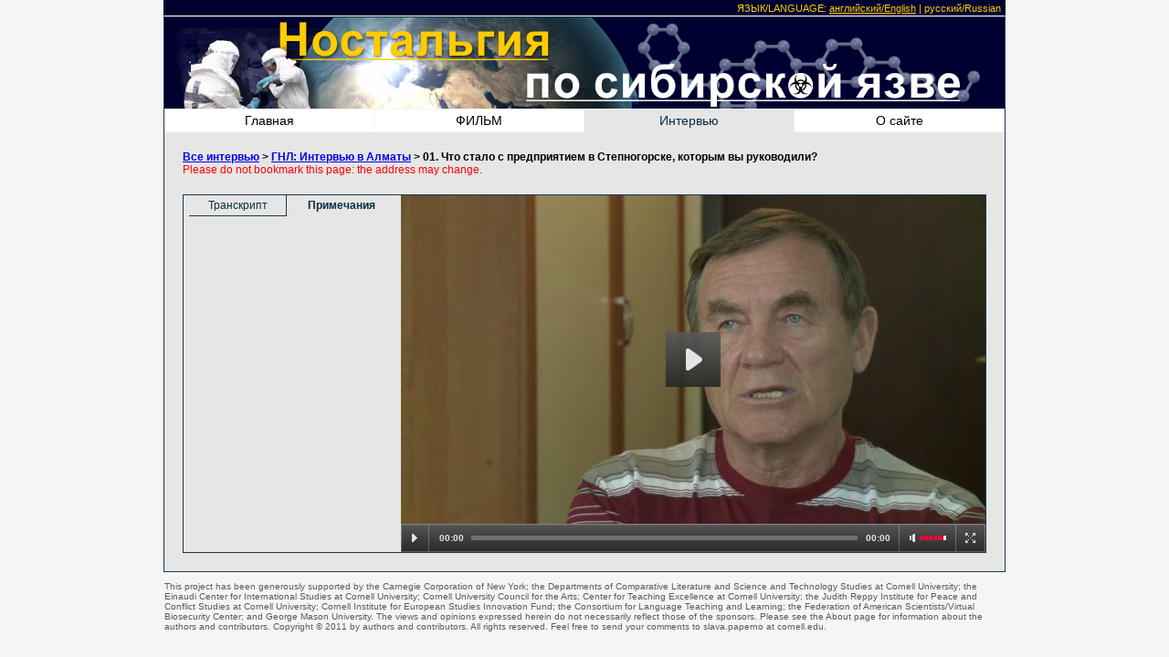

--- FILE ---
content_type: text/html; charset=utf-8
request_url: https://russian.cornell.edu/bio/cfm/video.cfm?RecNum=104&Lang=R&AccessCode=2000300040005000&Bandwidth=large
body_size: 9320
content:
<!DOCTYPE html PUBLIC "-//W3C//DTD XHTML 1.0 Transitional" "http://www.w3.org/TR/xhtml1/DTD/xhtml1-transitional.dtd">
<html xmlns="http://www.w3.org/1999/xhtml">
<head>
		

		<link rel="stylesheet" type="text/css" href="/bio/css/bw.css" title="BW Styles" />

		<script type="text/javascript" src="/bio/js/bw.js"></script>
		<script type="text/javascript" src="/bio/js/nav_bar_mini.js"></script>
		<script type="text/javascript" src="/bio/js/mini_editors.js"></script>

		
			<title>Ностальгия по сибирской язве: О тех, кто создавал биологическое оружие</title>
			
	<meta http-equiv="Content-Type" content="text/html; charset=utf-8" />
</head>

<body>
	<div id="Options"  style="margin: 0px auto; background-color: rgb(0, 0,  48); 
		width: 912px; height: auto;
		background-image: url(/bio/graphics/clear.png);
		background-position:center;
		background-repeat:no-repeat;
		color: rgb(255, 204, 0);
		text-align: right;
		padding: 2px 4px;
		font-family: inherit;
		font-size: 11px;
		border-right: 1px solid rgb(0, 0,  48);
		border-left: 1px solid rgb(0, 0,  48);
		border-top: 1px solid rgb(0, 0,  48);
		border-bottom: 1px solid rgb(245,245,245);
		">
			
				
					ЯЗЫК/LANGUAGE:
					
						<a class="OptionLink" href="/bio/cfm/video.cfm?Lang=E&Subject=&SubSection=Notes&RecNum=104&AccessCode=2000300040005000&Bandwidth=large&Action=">английский/English</a> |
					
						русский/Russian
						
	</div>
	<div id="MastHead" style="margin: 0px auto; background-color: rgb( 255, 255, 255); 
		width: 920px; height: 100px;
		background-image: url(/bio/graphics/banner_R.png);
		background-position:center;
		background-repeat:no-repeat;
		line-height: 60px; 
		color: rgb(255, 255, 255);
		border-right: 1px solid rgb(25,55,85);
		border-left: 1px solid rgb(25,55,85);
		border-top: 1px solid rgb(25,55,85);
		border-bottom: 0px solid rgb(25,55,85);
		">

	</div>

	<div class="BodyDiv">
	
			
			
<table class="NavBarTableClass" id="NavBarTable" cellspacing="0">
	<tr valign="middle">
			<td style="width: 184px;
				
				 border-left: 0px solid rgb(25,55,85); 
				 
				 "
				
					class="NavBarCellClass"
					onmouseover="this.className='NavBarCellClassHi';"
					onmouseout="this.className='NavBarCellClass';"				
								
			>
				
						<a href="/bio/cfm/home.cfm?Lang=R&AccessCode=2000300040005000&Bandwidth=large"><div style="width: 100%; text-align: center; color: rgb(0, 0, 0); ">Главная</div></a>
				
			</td>

			<td style="width: 184px; border-left: 0px solid rgb(25,55,85); "
				
					class="NavBarCellClass"
					onmouseover="this.className='NavBarCellClassHi';"
					onmouseout="this.className='NavBarCellClass';"				
								
			>
				
					<a style="color: rgb(0, 0, 0); " href="/bio/cfm/film.cfm?Lang=R&AccessCode=2000300040005000&Bandwidth=large"><div style="width: 100%; text-align: center; color: rgb(0, 0, 0); ">ФИЛЬМ</div></a>
				
			</td>

		
			
			<td style="width: 184px; "
				
					class="NavBarCellClassCurr"
								
			>			
				Интервью 
			</td>
	
			
			<td style="width: 184px; "
				
					class="NavBarCellClass"
					onmouseover="this.className='NavBarCellClassHi';"
					onmouseout="this.className='NavBarCellClass';"				
								
			>			
							
					<a style="color: rgb(0, 0, 0); " href="/bio/cfm/about.cfm?Lang=R&AccessCode=2000300040005000&Bandwidth=large"><div style="width: 100%; text-align: center; color: rgb(0, 0, 0); ">О сайте</div></a>
								
			</td>
		
	</tr>
</table>
	
		
		
		<div class="MainRect">
			
				<div id="CurrentPath" style="margin: 20px 0px 0px 0px; font-weight: bolder; ">
						
							<a href="/bio/cfm/video.cfm?Lang=R&AccessCode=2000300040005000&Bandwidth=large">Все интервью</a>
							>
							<a href="/bio/cfm/video.cfm?Lang=R&Subject=GNL%3A%20The%20Almaty%20Interview&AccessCode=2000300040005000&Bandwidth=large">ГНЛ: Интервью в Алматы</a>
							>
							01. Что стало с предприятием в Степногорске, которым вы руководили? 				
				</div>
				
				<div style="margin: 0px 0px 0px 0px;  color: rgb(255, 0, 0);">

					Please do not bookmark this page: the address may change.
				</div>
			
	<div id="Data" style="margin: 20px 0px 0px 0px; min-height: 391px; height: auto !important; height: 391px;  border: 1px solid rgb(25,55,85); ">
	
	
		<script type="text/javascript" src="/jwplayer/jwplayer.js"></script>
		
		
		
		<div class="video-right" style="margin: 0px 0px 0px 0px; ">
			
			<video
				id="container" 
				
					src="/bio/mp4/KZ9.0531.mp4"
					width="640"
					height="391"
				
				poster="/bio/posters/KZ9.0531.jpg"
			>
			</video>
			<script type="text/javascript">
				
				jwplayer("container").setup({
					skin: "/jwplayer/modieus.zip",
					
						file: "/bio/mp4/KZ9.0531.mp4",
						width: 640, 
						height:391, 
					
					stretching: "fill",
					controlbar: "bottom",
					icons: "false",
					modes: [
						{ type: "flash", src: "/jwplayer/player.swf" },
						{ type: "html5" },
						{ type: "download" } 
						],
					levels: [
					
						{ file: "/bio/mp4/KZ9.0531.mp4" }, // H.264 version 
						{ file: "/bio/webm/KZ9.0531.webm" }, // WebM version
						{ file: "/bio/ogg/KZ9.0531.ogg" } // Ogg Theroa version (which we don't have at the present stage)
				
					]
				}); 
			</script>		<!-- video is 360 high, plus the modieus controller is 31 pixels high -->
		</div>	
		
	
	<div id="Texts" style="margin: 0px 0px 0px 0px; padding: 0px 0px 0px 0px; ">

			<table class="MiniNavBarTableClass" id="MiniNavBarTable" cellspacing="0" cellpadding="0" >
	<tr valign="middle">
			<td id="TranscriptCell"
				
					class="MiniNavBarCellClass"
				
					onmouseover="if (this.className=='MiniNavBarCellClass') {this.className='MiniNavBarCellClassHi'; }"
					onmouseout="if (document.getElementById('Transcript').style.display=='block') {this.className='MiniNavBarCellClassCurr'; } else {this.className='MiniNavBarCellClass'; }"
				style="
					border-left: 0px solid rgb(25,55,85); 	
				"
				onclick="ShowTranscript()"
			>
				Транскрипт
			</td>			

			<td id="NotesCell"
				
					class="MiniNavBarCellClassCurr"
				
					onmouseover="if (this.className=='MiniNavBarCellClass') {this.className='MiniNavBarCellClassHi'; }"
					onmouseout="if (document.getElementById('Notes').style.display=='block') {this.className='MiniNavBarCellClassCurr'; } else {this.className='MiniNavBarCellClass'; }"
				style="
				border-right: 0px solid rgb(25,55,85); 
				"
				onclick="ShowNotes()"
			>
				Примечания
			</td>		
	</tr>
</table>
	
		
				<div id="Transcript" style="margin: 0px 0px 0px 0px; padding: 12px 6px 6px 6px; 
					display: none; 
				">
					Г.Н.Лепешкин: Площадка, которой руководил я, она вообще разрушена. Там нет сейчас двух корпусов, которые были в рамках американско-казахстанской программы уничтожены. Кроме того, ликвидированы все коммуникационные линии, теплопередачи, вентиляционные системы, и так далее, и так далее. 
				</div>
		
				

		<div id="Notes" style="margin: 0px 0px 0px 0px; padding: 12px 6px 6px 6px; 
			display: block; 
			display: block; 
		">
			
		</div>

		
	</div>	
</div>	
	
		</div>	

		</div>	

	
	

	<div id="ButtonBar" style="margin: 10px auto;  padding: 0px 20px; width: 920px;  ">		
		<div id="fb-root"></div><script src="http://connect.facebook.net/en_US/all.js#xfbml=1"></script><fb:like href="http://russian.cornell.edu/bio/cfm/video.cfm?RecNum&#x3d;104&amp;Lang&#x3d;R&amp;AccessCode&#x3d;2000300040005000&amp;Bandwidth&#x3d;large" send="true" layout="button_count" width="450" show_faces="false" font="arial"></fb:like>
	</div>

	<div id="Footer" style="margin: 10px auto;  padding: 0px 20px; color: rgb(90, 90, 90); font-size: 10px; width: 920px; ">
				This project has been generously supported by the Carnegie Corporation of New York;
				the Departments of Comparative Literature and Science and Technology Studies at Cornell University;
				the Einaudi Center for International Studies at Cornell University;
				Cornell University Council for the Arts;
				Center for Teaching Excellence at Cornell University;
				the Judith Reppy Institute for Peace and Conflict Studies at Cornell University;
				Cornell Institute for European Studies Innovation Fund;
				the Consortium for Language Teaching and Learning;
				the Federation of American Scientists/Virtual Biosecurity Center;
				and George Mason University.
				The views and opinions expressed herein do not necessarily
				reflect those of the sponsors. Please see the About page for information
				about the authors and contributors.
				Copyright &copy; 2011 by authors and contributors.
				All rights reserved. Feel free to send your comments to slava.paperno at cornell.edu</a>.
	</div>	
</body>
</html>


--- FILE ---
content_type: text/css
request_url: https://russian.cornell.edu/bio/css/bw.css
body_size: 6587
content:
@charset "utf-8";
/* CSS Document */

	<!--
	body {
		background: rgb(245, 245, 245);
		background-image:url(/bw/graphics/page_bg.png);
		background-position: top;
		background-repeat:no-repeat;
		background-attachment:fixed;
		margin: 0px;
		font-family: Verdana, Geneva, sans-serif;
		font-size: 12px;
	}
	
	.BodyDiv {
		margin: 0px auto; padding: 0px; width: 920px;
		background-color: rgb(230, 230, 230); 
		border-right: 1px solid rgb(25,55,85);
		border-left: 1px solid rgb(25,55,85);
		border-top: 0px solid rgb(25,55,85);
		border-bottom: 1px solid rgb(25,55,85);	
	}
	
	.MainRect {
		margin: 20px;
		background-color: inherit);
	}
	
	h3 {
		margin: 10px 0px;
		font-family: inherit;
		font-size:  inherit;
		font-weight: bolder;
		color: rgb(100, 50, 50);
	}

	.h3Plus {
		margin: 10px 20px;
		font-family: inherit;
		font-size:  inherit;
		font-weight: bolder;
		color: rgb(100, 50, 50);
		background-image: url(/bw/graphics/plus12x12.png);
		background-position: left;
		background-repeat: no-repeat;
		padding-left: 22px;
	}

	.h3Minus {
		margin: 10px 20px;
		font-family: inherit;
		font-size:  inherit;
		font-weight: bolder;
		color: rgb(100, 50, 50);
		background-image: url(/bw/graphics/minus12x12.png);
		background-position: left;
		background-repeat: no-repeat;
		padding-left: 22px;
	}
	
	.OneItem {
		margin: 10px 30px;
	}

	.ItemTitle {
		margin: 10px 46px;
		text-indent: -26px;
		font-family: inherit;
		font-size: inherit;
		color: rgb(0, 0, 0);
	}

	.video-right {
		float: right; 
		padding: 0px 0px 0px 6px; 
	}

	.image-right {
		float: right; 
		padding: 0px 0px 0px 6px; 
	}

	.Warning	{
		color: rgb(255, 0, 0);
		font-weight: bold;
		margin: 0px 20px;
	}
	
	td {
		font-family: inherit;	
		font-size: inherit;	
		font-weight: inherit;
	}
	
	.InputField {
		border:  1px solid rgb(90, 90, 90);	
		margin: 2px 0px;
	}
	
	textarea {
		width: 100%;
		height: 100px;	
	}
	
	.plainText {
		font-family: inherit;
		font-family: inherit;
		font-weight: normal;
		margin: inherit;
	}
	
	.plainTextBold {
		font-family: inherit;
		font-size: inherit;
		font-weight: inherit;
		margin: inherit;
		font-weight: bold;
	}
	
	.ThumbnailVideo {
		background-image: url(/bw/graphics/film_strip.png);
		background-position: center;
		background-repeat: no-repeat;
		border-width: 2px;
		padding: 0px 10px;	
		width: 160px;
		height: 90px;
	}
	
	.ThumbnailPhoto {
		background-image: url(/bw/graphics/picture_frame.png);
		background-position: center;
		background-repeat: no-repeat;
		border-width: 2px;
		padding: 5px;	
		width: 176px;
		height: 86px;
	}

	.NavBarTableClass {
		width: 920px;
		border: 0px solid rgb(25,55,85);
		font-family: Verdana, Geneva, sans-serif;;
		font-size: 14px;
		background-color: rgb(255, 255, 255);
		color: rgb(245, 245, 245);	
		margin-left: 0px;
		margin-right: 0px;
		margin-top: 0px;
		margin-bottom: 0px; 
	}

	.NavBarTableClass a {
		text-decoration: none;	
		color: rgb(25,55,85);
	}
	
	.NavBarCellClass {
		border-right: 1px solid rgb(245,245,245);
		border-left: 0px solid rgb(245,245,245);
		border-top: 1px solid rgb(245,245,245);
		border-bottom: 1px solid rgb(245,245,245);
		font-size: inherit;
		font-family: inherit;
		padding: 4px;
		text-align: center;
		cursor: auto;
		color: rgb(245, 245, 245);
		background-image: url(/bw/graphics/tab.png);
		background-repeat: repeat-x;
		background-attachment: scroll;
		background-position: top left;
		font-weight: normal;
	}
	
	.NavBarCellClassCurr {
		border-right: 1px solid rgb(245,245,245);
		border-left: 0px solid rgb(245,245,245);
		border-top: 1px solid rgb(245,245,245);
		border-bottom: 0px solid rgb(245,245,245);
		font-family: inherit;
		font-size: inherit;
		font-family: inherit;
		padding: 4px;
		text-align: center;
		cursor: auto;
		font-weight: inherit;
		color: rgb(10, 45, 65);		
		background-color: rgb(230, 230, 230);
		background-image: none;
		background-repeat: repeat-x;
		background-attachment: fixed;
		background-position: top left;
	}
	
	.NavBarCellClassHi {
		border-right: 1px solid rgb(245,245,245);
		border-left: 0px solid rgb(245,245,245);
		border-top: 1px solid rgb(245,245,245);
		border-bottom: 1px solid rgb(245,245,245);
		font-size: inherit;
		font-family: inherit;
		font-weight: inherit;
		padding: 4px;
		text-align: center;
		cursor: auto;
		color: rgb(255, 204, 0);		
		background-image: url(/bw/graphics/tab.png);
		background-repeat: repeat-x;
		background-attachment: scroll;
		background-position: top left;
	}


	.MiniNavBarTableClass {
		width: 226px;
		border: 0px solid rgb(25,55,85);
		font-family: Verdana, Geneva, sans-serif;;
		font-size: 12px;
		background-color: rgb(230, 230, 230);
		color: rgb(25,55,85);	
		margin-left: 6px;
		margin-right: 0px;
		margin-top: 0px;
		margin-bottom: 0px; 
	}

	.MiniNavBarTableClass a {
		text-decoration: none;	
		color: rgb(25,55,85);
	}
	
	.MiniNavBarCellClass {
		border-right: 1px solid rgb(25,55,85);
		border-left: 0px solid rgb(25,55,85);
		border-top: 0px solid rgb(25,55,85);
		border-bottom: 1px solid rgb(25,55,85);
		font-size: inherit;
		font-family: inherit;
		padding: 4px;
		text-align: center;
		cursor: pointer;
		color: rgb(10, 45, 65);		
		/*background-image: url(/bw/graphics/tab.png);*/
		background-repeat: repeat-x;
		background-attachment: scroll;
		background-position: top left;
		font-weight: normal;
	}
	
	.MiniNavBarCellClassCurr {
		border-right: 1px solid rgb(25,55,85);
		border-left: 0px solid rgb(25,55,85);
		border-top: 0px solid rgb(25,55,85);
		border-bottom: 0px solid rgb(25,55,85);
		font-family: inherit;
		font-size: inherit;
		font-family: inherit;
		padding: 4px;
		text-align: center;
		cursor: auto;
		font-weight: bolder;
		color: rgb(10, 45, 65);		
		background-color: rgb(230, 230, 230);
		background-image: none;
		background-repeat: repeat-x;
		background-attachment: fixed;
		background-position: top left;
	}
	
	.MiniNavBarCellClassHi {
		border-right: 1px solid rgb(25,55,85);
		border-left: 0px solid rgb(25,55,85);
		border-top: 0px solid rgb(25,55,85);
		border-bottom: 1px solid rgb(25,55,85);
		font-size: inherit;
		font-family: inherit;
		padding: 4px;
		text-align: center;
		cursor: pointer;
		color: rgb(255, 45, 45);		
		background-color: rgb(230, 230, 230);
		background-image: none;
		background-repeat: repeat-x;
		background-attachment: fixed;
		background-position: top left;
	}
	
	.OptionLink {
		color: rgb(255, 204, 0);
		font-family: inherit;
		font-size: inherit;
	}

	-->


--- FILE ---
content_type: application/javascript
request_url: https://russian.cornell.edu/bio/js/nav_bar_mini.js
body_size: 583
content:
	function ShowTranscript() {
		/* called when the Transcript tab is clicked */
		document.getElementById('Transcript').style.display='block'; 
		document.getElementById('Notes').style.display='none'; 
		document.getElementById('TranscriptCell').className='MiniNavBarCellClassCurr';
		document.getElementById('NotesCell').className='MiniNavBarCellClass';
		return null;
	}

	function ShowNotes() {
		/* called when the Notes tab is clicked */
		document.getElementById('Transcript').style.display='none'; 
		document.getElementById('Notes').style.display='block'; 
		document.getElementById('TranscriptCell').className='MiniNavBarCellClass';
		document.getElementById('NotesCell').className='MiniNavBarCellClassCurr';
		return null;
	}


--- FILE ---
content_type: application/javascript
request_url: https://russian.cornell.edu/bio/js/bw.js
body_size: 3027
content:
			function Trim(stringToTrim) {
				return stringToTrim.replace(/^\s+|\s+$/g,"");
			}

			function CheckAddExhibitForm(whichForm, whichFormat) {
				/* validates input in form whichFprm; whichFormat may be "video", "photo" etc. */
				var CurrField = whichForm.elements["IDString"];
				if (Trim(CurrField.value) == "") {
					alert("Required field is blank.");
					CurrField.focus();
					return false;
				}

				var CurrField = whichForm.elements["SubjectRussian"];
				if (Trim(CurrField.value) == "") {
					alert("Required field is blank.");
					CurrField.focus();
					return false;
				}

				var CurrField = whichForm.elements["SubjectEnglish"];
				if (Trim(CurrField.value) == "") {
					alert("Required field is blank.");
					CurrField.focus();
					return false;
				}

				var CurrField = whichForm.elements["TitleRussian"];
				if (Trim(CurrField.value) == "") {
					alert("Required field is blank.");
					CurrField.focus();
					return false;
				}

				var CurrField = whichForm.elements["TitleEnglish"];
				if (Trim(CurrField.value) == "") {
					alert("Required field is blank.");
					CurrField.focus();
					return false;
				}

				if (whichFormat == "photo") {
					var CurrField = whichForm.elements["WidthSmall"];
					var CurrVal = Trim(CurrField.value);
					if ( (CurrVal == 0) || (CurrVal == "") )  {
						alert("A required size value is 0.");
						CurrField.focus();
						return false;
					}
					if (CurrVal != "") {
						for (var i=0; i<CurrVal.length; i++) {
							if 	( "0123456789".indexOf(CurrVal.substr(i, 1))  < 0) {
								alert("A size value is not a whole number.");
								CurrField.focus();
								return false;
							}
						}
					}
				}

				return true;
			}

			function CopySubjectRussian() {
			/* copies the current selection in a select cotnrol to a "text"	input control */

				if (document.getElementById("RussianSubjectList")) {
					var CurrList = document.getElementById("RussianSubjectList");
					var CurrIndex = CurrList.selectedIndex;
					var CurrSubject = CurrList.options[CurrIndex];
				}
				
				if (document.getElementById("SubjectRussian")) {
					document.getElementById("SubjectRussian").value = CurrSubject.value;
				}
			}

			function CopySubjectEnglish() {
			/* copies the current selection in a select cotnrol to a "text"	input control */

				if (document.getElementById("EnglishSubjectList")) {
					var CurrList = document.getElementById("EnglishSubjectList");
					var CurrIndex = CurrList.selectedIndex;
					var CurrSubject = CurrList.options[CurrIndex];
				}
				
				if (document.getElementById("SubjectEnglish")) {
					document.getElementById("SubjectEnglish").value = CurrSubject.value;
				}
			}			
			
			function CheckIfUnique(currValue, currList) {
				/* returns true if currValue is an element of currList; both args are escaped */
				var currValue = unescape(currValue);
				var currList = unescape(currList);
				var currListArr = currList.split(",")
				for (var currID in currListArr) {
						if (currListArr[currID] == currValue) {
							return true;
						}
				}
				
				return false;
			}